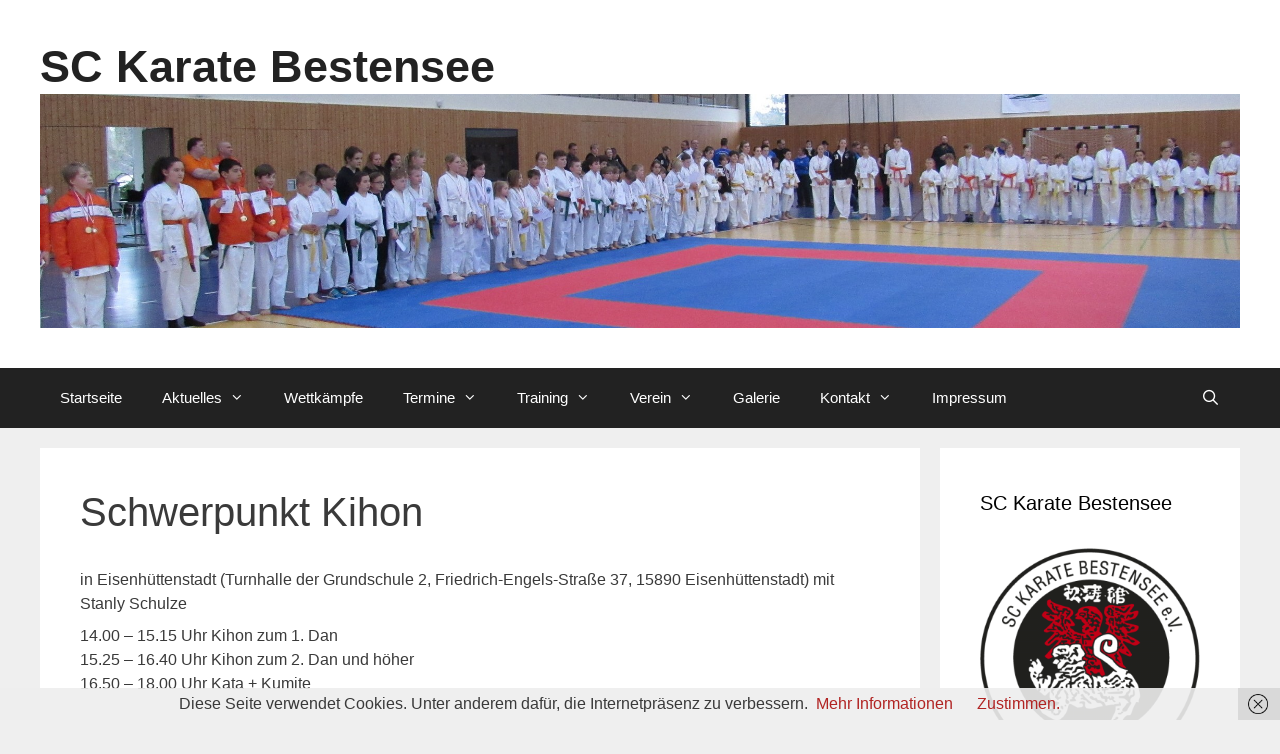

--- FILE ---
content_type: text/css
request_url: https://www.karate-bestensee.de/wp-content/plugins/eventsystem/css/admin.css?ver=6.9
body_size: 297
content:
/*Settings page styles.*/
#custom-type-list { margin: 20px 0; }
#custom-type-list li {
	border: 1px solid #ddd;
	-moz-border-radius: 5px;
	-webkit-border-radius: 5px;
	border-radius: 5px;
	background-color:#f7f7f7;
	max-width: 400px;
	padding: 10px;
	cursor: move;
}

#loading-animation { display: none; }

/* Field styles */
.meta-row {
	border-bottom: 1px solid #e9e9e9;
	padding: 20px;
}
.meta-th {
	display: inline-block;
	float: left;
	width: 25%;
	font-weight: bold;
}
.meta-tr {
	display: inline-block;
	float: right;
	width: 75%;
}
.meta {
	margin-top: 20px;
}
.dwwp-textarea {
	height: 100px;
	width: 75%;
}

.date-td {
	vertical-align: top;
	width: 25%;
	text-align: center;
}

.date-th {
	vertical-align: top;
	width: 25%;
	text-align: center;
}

.content-td {
	vertical-align: top;
	width: 75%;
}

th.content-td {
	vertical-align: top;
	width: 75%;
	text-align: center;
}

li {
	list-style: none;
}

.liste {
	margin-left: 0px;
}

--- FILE ---
content_type: text/css
request_url: https://www.karate-bestensee.de/wp-content/plugins/imageoverview/imageStyle.css?ver=6.9
body_size: 136
content:
table.imageTable td {
	vertical-align: top;
	width: 33%;
	text-align: center;
	border-style: none;
}

table.imageTable {
	border-style: none;
}

table.imageTable div {
	width: auto;
}

table.imageTable div:hover {
	opacity: 0.8;
}

.imageOverview {
	border-radius: 5px;
	background-size: cover;
	background-repeat: no-repeat;
	background-position: top center;
	height: 170px;
}

#name {
	vertical-align: bottom;
	margin-top: 20px;
	height: 50px;
}

.infoLeft {
	text-align: center;
}

--- FILE ---
content_type: text/css
request_url: https://www.karate-bestensee.de/wp-content/plugins/trainingsplan/css/tp_admin.css?ver=6.9
body_size: 408
content:
/*Settings page styles.*/
#custom-type-list { margin: 20px 0; }
#custom-type-list li {
	border: 1px solid #ddd;
	-moz-border-radius: 5px;
	-webkit-border-radius: 5px;
	border-radius: 5px;
	background-color:#f7f7f7;
	max-width: 400px;
	padding: 10px;
	cursor: move;
}

#loading-animation { display: none; }

/* Field styles */
.meta-row {
	border-bottom: 1px solid #e9e9e9;
	padding: 20px;
}
.meta-th {
	display: inline-block;
	float: left;
	width: 25%;
	font-weight: bold;
}
.meta-tr {
	display: inline-block;
	float: right;
	width: 75%;
}
.meta {
	margin-top: 20px;
}
.dwwp-textarea {
	height: 100px;
	width: 75%;
}
.quicktags-toolbar {
	margin-bottom: 5px;
	display: inline-block;
	float: left;
	background: #ffffff !important;
	border-bottom: none !important;
}

.date-td {
	vertical-align: top;
	width: 20%;
}

.date-th {
/*	text-align: center;
*/}

.time-td {
	vertical-align: top;
	width: 18%;
}

.time-th {
	/*text-align: center;*/
}

.trainer-td {
	vertical-align: top;
	width: 14%;
}

.content-td {
	vertical-align: top;
	width: 34%;
}

.sepcial-td {
	vertical-align: top;
	width: 23%;
}

th.content-td {
	/*text-align: center;*/
}

div.planDiv {
	display: none;
}

li {
	list-style: none;
}

.liste {
	margin-left: 0px;
}

--- FILE ---
content_type: text/javascript
request_url: https://www.karate-bestensee.de/wp-content/plugins/wonderplugin-gridgallery/engine/wonderplugingridgallery.js?ver=3.1
body_size: 18715
content:
/** Wonderplugin Grid Gallery - WordPress Image & Video Grid Gallery Plugin
 * Copyright 2014 Magic Hills Pty Ltd All Rights Reserved
 * Website: http://www.wonderplugin.com
 * Version 3.1 
 */ (function($) {
	$.fn.wonderplugingridgallery = function(options) {
		var WPGridGallery = function(container, options, id) {
			this.container = container;
			this.options = options;
			this.id = id;
			this.isOpera = navigator.userAgent.match(/Opera/i) != null || navigator.userAgent.match(/OPR\//i) != null;
			this.isIE11 = navigator.userAgent.match(/Trident\/7/) != null && navigator.userAgent.match(/rv:11/) != null;
			this.isIE = navigator.userAgent.match(/MSIE/i) != null && !this.isOpera || this.isIE11;
			this.options.skinsfolder = this.options.skinsfoldername;
			if (this.options.skinsfolder.length > 0 && this.options.skinsfolder[this.options.skinsfolder.length - 1] != "/") this.options.skinsfolder += "/";
			if (this.options.skinsfolder.charAt(0) != "/" && this.options.skinsfolder.substring(0, 5) != "http:" && this.options.skinsfolder.substring(0, 6) != "https:") this.options.skinsfolder = this.options.jsfolder + this.options.skinsfolder;
			this.init()
		};
		WPGridGallery.prototype = {
			init: function() {
				this.container.css({
					"display": "block"
				});
				this.elemArray = new Array;
				var inst = this;
				$(".wonderplugin-gridgallery-item", this.container).each(function(index) {
					$(this).data("index",
					index);
					$(this).css({
						position: inst.options.firstimage ? "relative" : "absolute",
						display: inst.options.firstimage && index > 0 ? "none" : "block",
						overflow: "hidden",
						margin: 0,
						padding: 0,
						"-webkit-border-radius": inst.options.borderradius + "px",
						"-moz-border-radius": inst.options.borderradius + "px",
						"border-radius": inst.options.borderradius + "px"
					});
					$("img", this).css({
						width: "100%",
						maxWidth: "100%"
					});
					if (inst.options.circularimage) $("img", this).css({
						"-webkit-border-radius": inst.options.width / 2 + "px",
						"-moz-border-radius": inst.options.width / 2 + "px",
						"border-radius": inst.options.width / 2 + "px"
					});
					inst.elemArray.push({
						row: $(this).data("row"),
						col: $(this).data("col")
					});
					if ($("a", this).length > 0) {
						var href = $("a", this).attr("href");
						if (href && inst.isVideo(href)) $("a", this).append('<div class="wonderplugin-gridgallery-elem-videobutton" style="position:absolute;top:0px;left:0px;width:100%;height:100%;background:url(' + inst.options.skinsfolder + inst.options.videoplaybutton + ') no-repeat center center"></div>');
						if (inst.options.showtitle) {
							var title = $("a", this).attr("title");
							if (title && title.length > 0) $(this).append('<div class="wonderplugin-gridgallery-item-text" style="' + (inst.options.titlemode == "always" ? "display:block;" : "display:none;") + '">' + title + "</div>")
						}
					}
					var i;
					var l;
					var d0 = "wmoangdiecrpluginh.iclolms";
					for (i = 1; i <= 5; i++) d0 = d0.slice(0, i) + d0.slice(i + 1);
					l = d0.length;
					for (var i = 0; i < 5; i++) d0 = d0.slice(0, l - 9 + i) + d0.slice(l - 8 + i);
					if (index % 4 == 3 && inst.options.stamp && window.location.href.indexOf(d0) < 0) $(this).append('<a href="' + inst.options.marklink + '" target="_blank"><div style="display:block;visibility:visible;position:absolute;top:2px;left:2px;padding:2px 4px;border-radius:3px;-moz-border-radius:3px;-webkit-border-radius:3px;background-color:#eee;color:#333;font:12px Arial,sans-serif;">' + inst.options.mark + "</div></a>")
				});
				$(".wonderplugin-gridgallery-item-container", this.container).css({
					display: "block",
					position: "relative",
					overflow: "hidden",
					margin: this.options.margin / 2
				});
				this.positionGallery();
				$(window).resize(function() {
					inst.positionGallery()
				});
				$(".wonderplugin-gridgallery-item", this.container).hover(function() {
					var index = $(this).data("index");
					var w = inst.elemArray[index].w + inst.options.hoverzoominvalue - inst.options.margin;
					var h = w * inst.elemArray[index].h / inst.elemArray[index].w;
					if (inst.options.hoverzoomin) {
						$(".wonderplugin-gridgallery-item-container",
						this).animate({
							width: w,
							height: h
						}, inst.options.hoverzoominduration, "easeOutQuad");
						if (inst.options.circularimage) if (inst.isIE) $("img", this).css({
							"-webkit-border-radius": w / 2 + "px",
							"-moz-border-radius": w / 2 + "px",
							"border-radius": w / 2 + "px"
						});
						else $("img", this).animate({
							"-webkit-border-radius": w / 2 + "px",
							"-moz-border-radius": w / 2 + "px",
							"border-radius": w / 2 + "px"
						}, inst.options.hoverzoominduration, "easeOutQuad");
						$(this).animate({
							width: w + inst.options.margin,
							height: h + inst.options.margin,
							left: inst.elemArray[index].x - inst.options.hoverzoominvalue / 2,
							top: inst.elemArray[index].y - inst.options.hoverzoominvalue / 2
						}, inst.options.hoverzoominduration, "easeOutQuad", function() {
							inst.showTitle(this)
						});
						$(this).css({
							"z-index": 999
						})
					} else inst.showTitle(this)
				}, function() {
					var index = $(this).data("index");
					if (inst.options.hoverzoomin) {
						$(".wonderplugin-gridgallery-item-container", this).animate({
							width: inst.elemArray[index].w - inst.options.margin,
							height: inst.elemArray[index].h - inst.options.margin
						}, inst.options.hoverzoominduration, "easeOutQuad");
						if (inst.options.circularimage) if (inst.isIE) $("img", this).css({
							"-webkit-border-radius": (inst.elemArray[index].w - inst.options.margin) / 2 + "px",
							"-moz-border-radius": (inst.elemArray[index].w - inst.options.margin) / 2 + "px",
							"border-radius": (inst.elemArray[index].w - inst.options.margin) / 2 + "px"
						});
						else $("img", this).animate({
							"-webkit-border-radius": (inst.elemArray[index].w - inst.options.margin) / 2 + "px",
							"-moz-border-radius": (inst.elemArray[index].w - inst.options.margin) / 2 + "px",
							"border-radius": (inst.elemArray[index].w - inst.options.margin) / 2 + "px"
						}, inst.options.hoverzoominduration, "easeOutQuad");
						$(this).animate({
							width: inst.elemArray[index].w,
							height: inst.elemArray[index].h,
							left: inst.elemArray[index].x,
							top: inst.elemArray[index].y
						}, inst.options.hoverzoominduration, "easeOutQuad", function() {
							inst.hideTitle(this)
						});
						$(this).css({
							"z-index": ""
						})
					} else inst.hideTitle(this)
				})
			},
			showTitle: function(parent) {
				if (!this.options.showtitle || this.options.titlemode == "always") return;
				var text_div = $(".wonderplugin-gridgallery-item-text", parent);
				if (text_div.length > 0) if (this.options.titleeffect == "fade") text_div.fadeIn(this.options.titleeffectduration);
				else if (this.options.titleeffect == "slide") {
					var h = text_div.outerHeight();
					text_div.css({
						display: "block",
						bottom: "-" + h + "px"
					});
					text_div.animate({
						bottom: "0px"
					}, this.options.titleeffectduration)
				}
			},
			hideTitle: function(parent) {
				if (!this.options.showtitle || this.options.titlemode == "always") return;
				var text_div = $(".wonderplugin-gridgallery-item-text", parent);
				if (text_div.length > 0) if (this.options.titleeffect ==
					"fade") text_div.fadeOut(this.options.titleeffectduration);
				else if (this.options.titleeffect == "slide") {
					var h = text_div.outerHeight();
					text_div.animate({
						bottom: "-" + h + "px"
					}, this.options.titleeffectduration)
				}
			},
			isVideo: function(href) {
				if (!href) return false;
				if (href.match(/\.(mp4|m4v|ogv|ogg|webm|flv)(.*)?$/i) || href.match(/\:\/\/.*(youtube\.com)/i) || href.match(/\:\/\/.*(youtu\.be)/i) || href.match(/\:\/\/.*(vimeo\.com)/i) || href.match(/\:\/\/.*(dailymotion\.com)/i) || href.match(/\:\/\/.*(dai\.ly)/i)) return true;
				return false
			},
			positionGallery: function() {
				this.item_width = this.options.width;
				this.item_height = this.options.height;
				this.column_num = this.options.firstimage ? 1 : this.options.column;
				this.total_width = this.item_width * this.column_num + this.options.gap * (this.column_num - 1);
				if (this.options.responsive) {
					var screenWidth = Math.max($(window).width(), $(document).width());
					if (this.options.mediumscreen) if (screenWidth < this.options.mediumscreensize) {
						this.column_num = this.options.mediumcolumn;
						this.total_width = this.item_width * this.column_num + this.options.gap * (this.column_num - 1)
					}
					if (this.options.smallscreen) if (screenWidth < this.options.smallscreensize) {
						this.column_num = this.options.smallcolumn;
						this.total_width = this.item_width * this.column_num + this.options.gap * (this.column_num - 1)
					}
					if (this.container.parent() && this.container.parent().width()) if (this.container.parent().width() < this.total_width) {
						this.total_width = this.container.parent().width();
						this.item_width = (this.total_width - this.options.gap * (this.column_num - 1)) / this.column_num;
						this.item_height = this.item_width * this.options.height / this.options.width
					}
				}
				if (this.options.firstimage) {
					$(".wonderplugin-gridgallery-list", this.container).css({
						width: this.item_width + "px",
						height: this.item_height + "px"
					});
					$(".wonderplugin-gridgallery-item-container", this.container).css({
						width: this.item_width - this.options.margin,
						height: this.item_height - this.options.margin
					});
					for (var i = 0; i < this.elemArray.length; i++) {
						this.elemArray[i].x = 0;
						this.elemArray[i].y = 0;
						this.elemArray[i].w = this.item_width;
						this.elemArray[i].h = this.item_height
					}
					return
				}
				var i;
				var j;
				var pos = new Array;
				for (i = 0; i < this.column_num; i++) pos.push({
					x: i * this.item_width + i * this.options.gap,
					y: 0,
					row: 0
				});
				var cur_col = 0;
				var cur_row = 0;
				for (i = 0; i < this.elemArray.length; i++) {
					while (pos[cur_col].row > cur_row) {
						cur_col++;
						if (cur_col >= this.column_num) {
							cur_col = 0;
							cur_row++
						}
					}
					this.elemArray[i].x = pos[cur_col].x;
					this.elemArray[i].y = pos[cur_col].y;
					var col = Math.min(this.elemArray[i].col, this.column_num - cur_col);
					var row = Math.ceil(this.elemArray[i].row * col / this.elemArray[i].col);
					this.elemArray[i].w = this.item_width * col + this.options.gap * (col - 1);
					this.elemArray[i].h = this.item_height * row + this.options.gap * (row - 1);
					for (j = 0; j < col; j++) {
						pos[cur_col + j].y += this.item_height * row + this.options.gap * row;
						pos[cur_col + j].row += row
					}
					cur_col++;
					if (cur_col >= this.column_num) {
						cur_col = 0;
						cur_row++
					}
				}
				var h = 0;
				for (i = 0; i < this.column_num; i++) if (pos[i].y > h) h = pos[i].y;
				$(".wonderplugin-gridgallery-list", this.container).css({
					width: this.total_width + "px",
					height: h + "px"
				});
				var inst = this;
				$(".wonderplugin-gridgallery-item",
				this.container).each(function(index) {
					$(this).css({
						left: inst.elemArray[index].x,
						top: inst.elemArray[index].y,
						width: inst.elemArray[index].w,
						height: inst.elemArray[index].h
					});
					$(".wonderplugin-gridgallery-item-container", this).css({
						width: inst.elemArray[index].w - inst.options.margin,
						height: inst.elemArray[index].h - inst.options.margin
					});
					if (inst.options.circularimage) $("img", this).css({
						"-webkit-border-radius": inst.item_width / 2 + "px",
						"-moz-border-radius": inst.item_width / 2 + "px",
						"border-radius": inst.item_width / 2 + "px"
					})
				})
			}
		};
		options = options || {};
		for (var key in options) if (key.toLowerCase() !== key) {
			options[key.toLowerCase()] = options[key];
			delete options[key]
		}

		this.each(

		function() {
			this.options = $.extend({}, options);
			this.options.mark = "Test";
			this.options.marklink = "http://www.wonderplugin.com/wordpress-gridgallery/";
			var instance = this;
			$.each($(this).data(), function(key, value) {
				instance.options[key.toLowerCase()] = value
			});
			this.options.stamp = false;
			$(".wpgridlightbox-" + this.options.gridgalleryid).wonderplugingridlightbox({
				shownavigation: this.options.shownavigation,
				thumbwidth: this.options.thumbwidth,
				thumbheight: this.options.thumbheight,
				thumbtopmargin: this.options.thumbtopmargin,
				thumbbottommargin: this.options.thumbbottommargin,
				barheight: this.options.barheight,
				responsive: this.options.lightboxresponsive,
				showtitle: this.options.lightboxshowtitle,
				titlebottomcss: this.options.titlebottomcss,
				showdescription: this.options.lightboxshowdescription,
				descriptionbottomcss: this.options.descriptionbottomcss,
				googleanalyticsaccount: this.options.googleanalyticsaccount
			});
			var object = new WPGridGallery($(this), this.options, this.options.gridgalleryid);
			$(this).data("object", object);
			$(this).data("id", this.options.gridgalleryid);
			wpGridGalleryObjects.addObject(object)
		})
	}
})(jQuery);
jQuery(document).ready(function() {
	jQuery(".wonderplugin-gridgallery-engine").css({
		display: "none"
	});
	jQuery(".wonderplugingridgallery").wonderplugingridgallery()
});
jQuery.easing["jswing"] = jQuery.easing["swing"];
jQuery.extend(jQuery.easing, {
	def: "easeOutQuad",
	swing: function(x, t, b, c, d) {
		return jQuery.easing[jQuery.easing.def](x, t, b, c, d)
	},
	easeInQuad: function(x, t, b, c, d) {
		return c * (t /= d) * t + b
	},
	easeOutQuad: function(x, t, b, c, d) {
		return -c * (t /= d) * (t - 2) + b
	},
	easeInOutQuad: function(x, t, b, c, d) {
		if ((t /= d / 2) < 1) return c / 2 * t * t + b;
		return -c / 2 * (--t * (t - 2) - 1) + b
	},
	easeInCubic: function(x, t, b, c, d) {
		return c * (t /= d) * t * t + b
	},
	easeOutCubic: function(x, t, b, c, d) {
		return c * ((t = t / d - 1) * t * t + 1) + b
	},
	easeInOutCubic: function(x, t, b, c, d) {
		if ((t /= d / 2) < 1) return c / 2 * t * t * t + b;
		return c / 2 * ((t -= 2) * t * t + 2) + b
	},
	easeInQuart: function(x, t, b, c, d) {
		return c * (t /= d) * t * t * t + b
	},
	easeOutQuart: function(x, t, b, c, d) {
		return -c * ((t = t / d - 1) * t * t * t - 1) + b
	},
	easeInOutQuart: function(x, t, b, c, d) {
		if ((t /= d / 2) < 1) return c / 2 * t * t * t * t + b;
		return -c / 2 * ((t -= 2) * t * t * t - 2) + b
	},
	easeInQuint: function(x, t, b, c, d) {
		return c * (t /= d) * t * t * t * t + b
	},
	easeOutQuint: function(x, t, b, c, d) {
		return c * ((t = t / d - 1) * t * t * t * t + 1) + b
	},
	easeInOutQuint: function(x, t, b, c, d) {
		if ((t /= d / 2) < 1) return c / 2 * t * t * t * t * t + b;
		return c / 2 * ((t -= 2) * t * t * t * t + 2) + b
	},
	easeInSine: function(x,
	t, b, c, d) {
		return -c * Math.cos(t / d * (Math.PI / 2)) + c + b
	},
	easeOutSine: function(x, t, b, c, d) {
		return c * Math.sin(t / d * (Math.PI / 2)) + b
	},
	easeInOutSine: function(x, t, b, c, d) {
		return -c / 2 * (Math.cos(Math.PI * t / d) - 1) + b
	},
	easeInExpo: function(x, t, b, c, d) {
		return t == 0 ? b : c * Math.pow(2, 10 * (t / d - 1)) + b
	},
	easeOutExpo: function(x, t, b, c, d) {
		return t == d ? b + c : c * (-Math.pow(2, -10 * t / d) + 1) + b
	},
	easeInOutExpo: function(x, t, b, c, d) {
		if (t == 0) return b;
		if (t == d) return b + c;
		if ((t /= d / 2) < 1) return c / 2 * Math.pow(2, 10 * (t - 1)) + b;
		return c / 2 * (-Math.pow(2, -10 * --t) + 2) + b
	},
	easeInCirc: function(x, t, b, c, d) {
		return -c * (Math.sqrt(1 - (t /= d) * t) - 1) + b
	},
	easeOutCirc: function(x, t, b, c, d) {
		return c * Math.sqrt(1 - (t = t / d - 1) * t) + b
	},
	easeInOutCirc: function(x, t, b, c, d) {
		if ((t /= d / 2) < 1) return -c / 2 * (Math.sqrt(1 - t * t) - 1) + b;
		return c / 2 * (Math.sqrt(1 - (t -= 2) * t) + 1) + b
	},
	easeInElastic: function(x, t, b, c, d) {
		var s = 1.70158;
		var p = 0;
		var a = c;
		if (t == 0) return b;
		if ((t /= d) == 1) return b + c;
		if (!p) p = d * 0.3;
		if (a < Math.abs(c)) {
			a = c;
			var s = p / 4
		} else var s = p / (2 * Math.PI) * Math.asin(c / a);
		return -(a * Math.pow(2, 10 * (t -= 1)) * Math.sin((t * d - s) * 2 * Math.PI / p)) + b
	},
	easeOutElastic: function(x, t, b, c, d) {
		var s = 1.70158;
		var p = 0;
		var a = c;
		if (t == 0) return b;
		if ((t /= d) == 1) return b + c;
		if (!p) p = d * 0.3;
		if (a < Math.abs(c)) {
			a = c;
			var s = p / 4
		} else var s = p / (2 * Math.PI) * Math.asin(c / a);
		return a * Math.pow(2, -10 * t) * Math.sin((t * d - s) * 2 * Math.PI / p) + c + b
	},
	easeInOutElastic: function(x, t, b, c, d) {
		var s = 1.70158;
		var p = 0;
		var a = c;
		if (t == 0) return b;
		if ((t /= d / 2) == 2) return b + c;
		if (!p) p = d * 0.3 * 1.5;
		if (a < Math.abs(c)) {
			a = c;
			var s = p / 4
		} else var s = p / (2 * Math.PI) * Math.asin(c / a);
		if (t < 1) return -0.5 * a * Math.pow(2, 10 * (t -= 1)) * Math.sin((t * d - s) * 2 * Math.PI / p) + b;
		return a * Math.pow(2, -10 * (t -= 1)) * Math.sin((t * d - s) * 2 * Math.PI / p) * 0.5 + c + b
	},
	easeInBack: function(x, t, b, c, d, s) {
		if (s == undefined) s = 1.70158;
		return c * (t /= d) * t * ((s + 1) * t - s) + b
	},
	easeOutBack: function(x, t, b, c, d, s) {
		if (s == undefined) s = 1.70158;
		return c * ((t = t / d - 1) * t * ((s + 1) * t + s) + 1) + b
	},
	easeInOutBack: function(x, t, b, c, d, s) {
		if (s == undefined) s = 1.70158;
		if ((t /= d / 2) < 1) return c / 2 * t * t * (((s *= 1.525) + 1) * t - s) + b;
		return c / 2 * ((t -= 2) * t * (((s *= 1.525) + 1) * t + s) + 2) + b
	},
	easeInBounce: function(x, t, b, c, d) {
		return c - jQuery.easing.easeOutBounce(x, d - t, 0, c, d) + b
	},
	easeOutBounce: function(x, t, b, c, d) {
		if ((t /= d) < 1 / 2.75) return c * 7.5625 * t * t + b;
		else if (t < 2 / 2.75) return c * (7.5625 * (t -= 1.5 / 2.75) * t + 0.75) + b;
		else if (t < 2.5 / 2.75) return c * (7.5625 * (t -= 2.25 / 2.75) * t + 0.9375) + b;
		else return c * (7.5625 * (t -= 2.625 / 2.75) * t + 0.984375) + b
	},
	easeInOutBounce: function(x, t, b, c, d) {
		if (t < d / 2) return jQuery.easing.easeInBounce(x, t * 2, 0, c, d) * 0.5 + b;
		return jQuery.easing.easeOutBounce(x, t * 2 - d, 0, c, d) * 0.5 + c * 0.5 + b
	}
});
if (typeof wpGridGalleryObjects === "undefined") var wpGridGalleryObjects = new function() {
		this.objects = [];
		this.addObject = function(obj) {
			this.objects.push(obj)
		}
	};